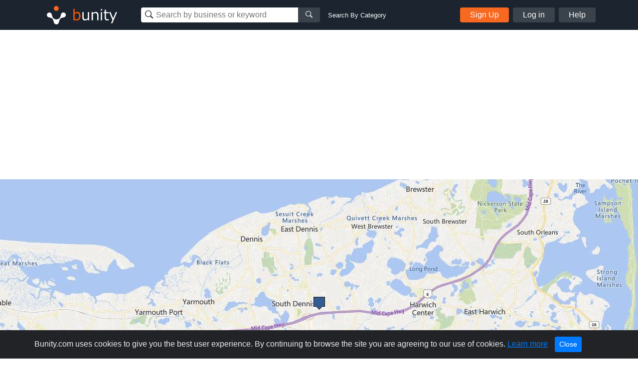

--- FILE ---
content_type: text/html; charset=utf-8
request_url: https://www.google.com/recaptcha/api2/aframe
body_size: 269
content:
<!DOCTYPE HTML><html><head><meta http-equiv="content-type" content="text/html; charset=UTF-8"></head><body><script nonce="zjx7KA_LB6MX5wuK80C0IQ">/** Anti-fraud and anti-abuse applications only. See google.com/recaptcha */ try{var clients={'sodar':'https://pagead2.googlesyndication.com/pagead/sodar?'};window.addEventListener("message",function(a){try{if(a.source===window.parent){var b=JSON.parse(a.data);var c=clients[b['id']];if(c){var d=document.createElement('img');d.src=c+b['params']+'&rc='+(localStorage.getItem("rc::a")?sessionStorage.getItem("rc::b"):"");window.document.body.appendChild(d);sessionStorage.setItem("rc::e",parseInt(sessionStorage.getItem("rc::e")||0)+1);localStorage.setItem("rc::h",'1768731378878');}}}catch(b){}});window.parent.postMessage("_grecaptcha_ready", "*");}catch(b){}</script></body></html>